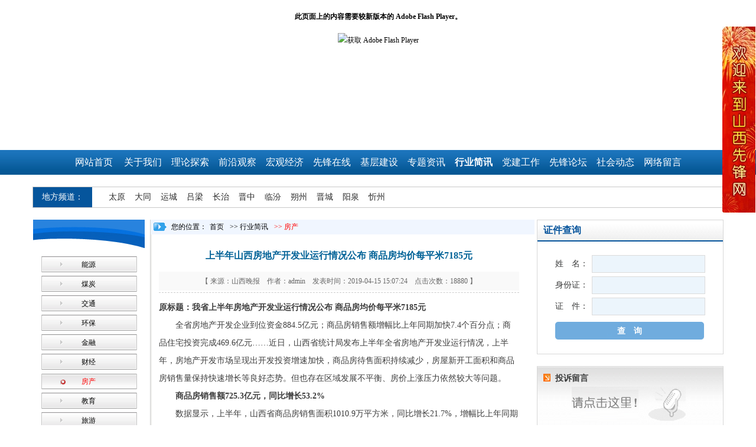

--- FILE ---
content_type: text/html; charset=utf-8
request_url: http://sxxfw.net/newsdefault.aspx?pid=8_34_4799.xtj
body_size: 16523
content:


<!DOCTYPE html>
<html xmlns="http://www.w3.org/1999/xhtml">
<head><title>
	山西先锋网  官方网站
</title><meta http-equiv="Content-Type" content="text/html; charset=utf-8" />
    <script type="text/javascript" src="Js/sjs.js"></script>
    <script type="text/javascript" src="js/MSClass.js"></script>
    <script type="text/javascript" src="/layer/layer.js"></script>
    <link href="css/css.css" rel="stylesheet" type="text/css" />
    <meta name="keywords" content="上半年山西房地产开发业运行情况公布 商品房均价每平米7185元,房产,行业简讯,山西先锋网,山西先锋网官方网站,先锋网" />
    <meta name="description" content="行业简讯,房产,山西先锋网是中共山西省世界经济学会支部委员会和先锋网络编辑部主管主办的社科新闻综合信息网站。" /></head>
<body>
    <form name="aspnetForm" method="post" action="./newsdefault.aspx?pid=8_34_4799.xtj" id="aspnetForm">
<div>
<input type="hidden" name="__VIEWSTATE" id="__VIEWSTATE" value="/wEPDwUKMTY0MDU0MDE5Mw9kFgJmD2QWBAIBD2QWAgIED2QWBAIBDxYCHgRUZXh0BcABPG1ldGEgbmFtZT0ia2V5d29yZHMiIGNvbnRlbnQ9IuS4iuWNiuW5tOWxseilv+aIv+WcsOS6p+W8gOWPkeS4mui/kOihjOaDheWGteWFrOW4gyDllYblk4HmiL/lnYfku7fmr4/lubPnsbM3MTg15YWDLOaIv+S6pyzooYzkuJrnroDorq8s5bGx6KW/5YWI6ZSL572RLOWxseilv+WFiOmUi+e9keWumOaWuee9keermSzlhYjplIvnvZEiIC8+ZAIDDxYCHwAFxAE8bWV0YSBuYW1lPSJkZXNjcmlwdGlvbiIgY29udGVudD0i6KGM5Lia566A6K6vLOaIv+S6pyzlsbHopb/lhYjplIvnvZHmmK/kuK3lhbHlsbHopb/nnIHkuJbnlYznu4/mtY7lrabkvJrmlK/pg6jlp5TlkZjkvJrlkozlhYjplIvnvZHnu5znvJbovpHpg6jkuLvnrqHkuLvlip7nmoTnpL7np5HmlrDpl7vnu7zlkIjkv6Hmga/[base64]/cGlkPTNfMjEueHRqIj7liY3msr/op4Llr588L2E+PGEgaHJlZj0ibmV3c2xpc3QuYXNweD9waWQ9NF8yMy54dGoiPuWuj+ingue7j+a1jjwvYT48YSBocmVmPSJuZXdzbGlzdC5hc3B4P3BpZD01XzI0Lnh0aiI+5YWI6ZSL5Zyo57q/PC9hPjxhIGhyZWY9Im5ld3NsaXN0LmFzcHg/cGlkPTZfNjIueHRqIj7ln7rlsYLlu7rorr48L2E+PGEgaHJlZj0ibmV3c2xpc3QuYXNweD9waWQ9N18yNy54dGoiPuS4k+mimOi1hOiurzwvYT48YSBjbGFzcz0iZm9jdXMiIGhyZWY9Im5ld3NsaXN0LmFzcHg/[base64]/[base64]/[base64]/cGlkPTQ3XzU4Lnh0agAG6Ziz5rOJZAIKD2QWAmYPFQMmaHR0cDovL3d3dy5zeHhmd3h6LmNvbSIgdGFyZ2V0PSJfYmxhbmsABuW/u+W3nmQCAg8WAh8BAgsWFmYPZBYCZg8VBBpuZXdzbGlzdC5hc3B4P3BpZD04XzI4Lnh0agAG6IO95rqQBuiDvea6kGQCAQ9kFgJmDxUEGm5ld3NsaXN0LmFzcHg/cGlkPThfMjkueHRqAAbnhaTngq0G54Wk54KtZAICD2QWAmYPFQQabmV3c2xpc3QuYXNweD9waWQ9OF8zMC54dGoABuS6pOmAmgbkuqTpgJpkAgMPZBYCZg8VBBpuZXdzbGlzdC5hc3B4P3BpZD04XzMxLnh0agAG546v5L+dBueOr+S/nWQCBA9kFgJmDxUEGm5ld3NsaXN0LmFzcHg/cGlkPThfMzIueHRqAAbph5Hono0G6YeR6J6NZAIFD2QWAmYPFQQabmV3c2xpc3QuYXNweD9waWQ9OF8zMy54dGoABui0oue7jwbotKLnu49kAgYPZBYCZg8VBBpuZXdzbGlzdC5hc3B4P3BpZD04XzM0Lnh0ag1jbGFzcz0iZm9jdXMiBuaIv+S6pwbmiL/kuqdkAgcPZBYCZg8VBBpuZXdzbGlzdC5hc3B4P3BpZD04XzM1Lnh0agAG5pWZ6IKyBuaVmeiCsmQCCA9kFgJmDxUEGm5ld3NsaXN0LmFzcHg/cGlkPThfMzYueHRqAAbml4XmuLgG5peF5ri4ZAIJD2QWAmYPFQQabmV3c2xpc3QuYXNweD9waWQ9OF8zNy54dGoABumjn+WTgQbpo5/[base64]/kuqc8L2E+IGQCAw9kFgQCAQ8WAh4JaW5uZXJodG1sBZctPHNwYW4gY2xhc3M9Im5ld2RldF9UaXRsZSB5YWhlaSI+5LiK5Y2K5bm05bGx6KW/5oi/[base64]/5Zyw5Lqn5byA5Y+R5Lia6L+Q6KGM5oOF5Ya15YWs5biDIOWVhuWTgeaIv+Wdh+S7t+avj+W5s+exszcxODXlhYM8L3N0cm9uZz4gDQo8cD4NCgkmZW1zcDsmZW1zcDvlhajnnIHmiL/lnLDkuqflvIDlj5HkvIHkuJrliLDkvY3otYTph5E4ODQuNeS6v+WFg++8m+WVhuWTgeaIv+mUgOWUrumineWinuW5heavlOS4iuW5tOWQjOacn+WKoOW/qzcuNOS4queZvuWIhueCue+8m+WVhuWTgeS9j+WuheaKlei1hOWujOaIkDQ2OS425Lq/5YWD4oCm4oCm6L+R5pel77yM5bGx6KW/55yB57uf6K6h5bGA5Y+R5biD5LiK5Y2K5bm05YWo55yB5oi/5Zyw5Lqn5byA5Y+R5Lia6L+Q6KGM5oOF5Ya177yM5LiK5Y2K5bm077yM5oi/5Zyw5Lqn5byA5Y+R5biC5Zy65ZGI546w5Ye65byA5Y+R5oqV6LWE5aKe6YCf5Yqg5b+r77yM5ZWG5ZOB5oi/5b6F5ZSu6Z2i56ev5oyB57ut5YeP5bCR77yM5oi/5bGL5paw5byA5bel6Z2i56ev5ZKM5ZWG5ZOB5oi/6ZSA5ZSu6YeP5L+d5oyB5b+r6YCf5aKe6ZW/562J6Imv5aW95oCB5Yq/44CC5L2G5Lmf5a2Y5Zyo5Yy65Z+f5Y+R5bGV5LiN5bmz6KGh44CB5oi/5Lu35LiK5rao5Y6L5Yqb5L6d54S26L6D5aSn562J6Zeu6aKY44CCDQo8L3A+DQo8cD4NCgkmZW1zcDsmZW1zcDs8c3Ryb25nPjxzcGFuPuWVhuWTgeaIv+mUgOWUruminTcyNS4z5Lq/5YWD77yM5ZCM5q+U5aKe6ZW/NTMuMiU8L3NwYW4+PC9zdHJvbmc+IA0KPC9wPg0KPHA+DQoJJmVtc3A7JmVtc3A75pWw5o2u5pi+56S677yM5LiK5Y2K5bm077yM5bGx6KW/55yB5ZWG5ZOB5oi/6ZSA5ZSu6Z2i56evMTAxMC455LiH5bmz5pa557Gz77yM5ZCM5q+U5aKe6ZW/MjEuNyXvvIzlop7luYXmr5TkuIrlubTlkIzmnJ/liqDlv6swLjjkuKrnmb7liIbngrnvvIzmr5Tlhajlm73lubPlnYflop7pgJ/lv6sxOC405Liq55m+5YiG54K544CCDQo8L3A+DQo8cD4NCgkmZW1zcDsmZW1zcDvllYblk4HmiL/[base64]/5YWD77yM5ZCM5q+U5aKe6ZW/NTYuMyXvvIzlop7luYXmr5TkuIrlubTlkIzmnJ/liqDlv6sxMC405Liq55m+5YiG54K544CCDQo8L3A+DQo8cD4NCgkmZW1zcDsmZW1zcDvllYblk4HmiL/lvoXllK7pnaLnp6/nu6fnu63lh4/lsJHvvIzmiKroh7M25pyI5bqV77yM5YWo55yB5ZWG5ZOB5oi/5b6F5ZSu6Z2i56evOTkzLjHkuIflubPmlrnnsbPvvIzmr5QyMDE35bm05pyr5YeP5bCRMjI4LjfkuIflubPmlrnnsbPjgILku4rlubTlkITmnIjllYblk4HmiL/lvoXllK7pnaLnp6/lh4/lsJHph4/liIbliKvkuLrvvJox6IezMuaciOWHj+WwkTE0NC4x5LiH5bmz5pa557Gz77yMM+aciOWHj+WwkTQuMOS4h+W5s+aWueexs++8jDTmnIjlh4/lsJEzMy455LiH5bmz5pa557Gz77yMNeaciOWHj+WwkTEwLjfkuIflubPmlrnnsbPvvIw25pyI5YeP5bCRNDDkuIflubPmlrnnsbPjgILku6UyMDE35bm05pyI5Z2H5ZWG5ZOB5oi/6ZSA5ZSu6Z2i56ev5Li65Z+65pWw77yIMjAxLjPkuIflubPmlrnnsbPvvInvvIzllYblk4HmiL/lvoXllK7pnaLnp6/ljrvljJblkajmnJ/kuLo0LjnkuKrmnIjvvIzmr5QyMDE35bm05pyr5YeP5bCRMS4y5Liq5pyI44CCDQo8L3A+DQo8cD4NCgkmZW1zcDsmZW1zcDvkuIrljYrlubTvvIzlhajnnIHmiL/lnLDkuqflvIDlj5Hpobnnm67miL/lsYvmlr3lt6XpnaLnp68xNTEzOS435LiH5bmz5pa557Gz77yM5ZCM5q+U5aKe6ZW/Mi4xJe+8jOWinuW5heavlOS4iuW5tOWQjOacn+WKoOW/qzIuM+S4queZvuWIhueCueOAguWFtuS4re+8jOS9j+WuheaWveW3pemdouenrzEwOTM2LjPkuIflubPmlrnnsbPvvIzlkIzmr5Tlop7plb8zLjMl77yM5aKe5bmF5q+U5LiK5bm05ZCM5pyf5Yqg5b+rNC4z5Liq55m+5YiG54K577yb5oi/5bGL5paw5byA5bel6Z2i56evMjA2Ni425LiH5bmz5pa557Gz77yM5ZCM5q+U5aKe6ZW/NDIuOCXvvIzlop7luYXmr5TkuIrlubTlkIzmnJ/liqDlv6s1MC445Liq55m+5YiG54K544CCDQo8L3A+DQo8cD4NCgkmZW1zcDsmZW1zcDs8c3Ryb25nPjxzcGFuPuWFqOecgeaIv+WcsOS6p+W8gOWPkeaKlei1hOeos+S4reaciei/m++8jOW4guWfn+W8gOWPkeaKlei1hOKAnDjlop4z6ZmN4oCdPC9zcGFuPjwvc3Ryb25nPiANCjwvcD4NCjxwPg0KCSZlbXNwOyZlbXNwO+S4iuWNiuW5tO+8jOWFqOecgeaIv+WcsOS6p+W8gOWPkeaKlei1hOWujOaIkDY0Mi4y5Lq/5YWD77yM5ZCM5q+U5aKe6ZW/MTMuMCXvvIzlop7luYXomb3mr5TkuIDlraPluqblm57okL0wLjjkuKrnmb7liIbngrnvvIzkvYbmr5TkuIrlubTlkIzmnJ/liqDlv6sxMS4w5Liq55m+5YiG54K577yM5q+UMeiHszXmnIjliqDlv6syLjLkuKrnmb7liIbngrnvvIzmr5Tlhajlm73lubPlnYflop7pgJ/lv6szLjPkuKrnmb7liIbngrnjgIINCjwvcD4NCjxwPg0KCSZlbXNwOyZlbXNwO+S7juW3peeoi+eUqOmAlOeci++8jOWVhuWTgeS9j+WuheaKlei1hOS/neaMgeS6huW/q+mAn+WinumVv+eahOaAgeWKv+OAguS4iuWNiuW5tO+8jOaIv+WcsOS6p+W8gOWPkeaKlei1hOS4reeahOWVhuWTgeS9j+WuheaKlei1hOWujOaIkDQ2OS425Lq/5YWD77yM5ZCM5q+U5aKe6ZW/MTUuMSXvvIzlop7luYXmr5TkuIrlubTlkIzmnJ/liqDlv6sxMy415Liq55m+5YiG54K577yM5Y2g5oi/5Zyw5Lqn5byA5Y+R5oqV6LWE55qE5q+U6YeN55Sx5LiK5bm05ZCM5pyf55qENzEuOCXmj5Dpq5jliLA3My4xJe+8m+WKnuWFrOalvOaKlei1hOWujOaIkDE2Ljnkur/[base64]/5oqV6LWE5a6M5oiQNzEuNeS6v+WFg++8jOWQjOavlOS4i+mZjTUuNSXvvIzljaDmiL/lnLDkuqflvIDlj5HmipXotYTnmoTmr5Tph43nlLHkuIrlubTlkIzmnJ/nmoQxMy4zJeS4i+mZjeWIsDExLjEl44CCDQo8L3A+DQo8cD4NCgkmZW1zcDsmZW1zcDvlhajnnIExMeW4guWbuuWumui1hOS6p+aKlei1hOKAnDjlop4z6ZmN4oCd77yM5byA5Y+R5oqV6LWE5aKe6ZW/55qEOOS4quW4guWIhuWIq+aYr+Wkp+WQjO+8iDM4LjAl77yJ44CB5aSq5Y6f77yIMjEuNyXvvInjgIHov5Dln47vvIgyMC4xJe+8ieOAgeW/u+W3nu+8iDEyLjkl77yJ44CB5Li05rG+77yIMTAuNiXvvInjgIHplb/[base64]/mnIDpq5jnmoTlpKflkIzmr5Tlop7pgJ/[base64]/[base64]/lubPmlrnnsbPvvIzlkIzmr5Tlop7plb8yNy41Je+8jOeOr+avlOWinumVvzAuMyXjgILmja7lm73lrrbnu5/[base64]/lnLDkuqflvIDlj5HkvIHkuJrotYTph5Hnm7jlr7nlhYXoo5XjgILkuIrljYrlubTvvIzlhajnnIHmiL/lnLDkuqflvIDlj5HkvIHkuJrliLDkvY3otYTph5E4ODQuNeS6v+WFg++8jOavlOWQjOacn+aIv+WcsOS6p+W8gOWPkeaKlei1hOWkmjI0Mi4z5Lq/5YWD77yM5ZCM5q+U5aKe6ZW/MTkuNiXvvIzlop7luYXomb3mr5TkuIrlubTlkIzmnJ/lm57okL0yLjPkuKrnmb7liIbngrnvvIzkvYbmr5TlkIzmnJ/miL/lnLDkuqflvIDlj5HmipXotYTlop7pgJ/[base64]/gOeDiO+8jOi9rOWei+WNh+e6p+aYr+WunueOsOS8geS4mumrmOi0qOmHj+WPkeWxleeahOW/heeUseS5i+i3r+OAguKAneS4gOS9jeS4muWGheS6uuWjq+ihqOekuu+8jOe7p+S4h+i+vuaUvuW8g+aIv+WcsOS6p+S5i+WQju+8jOS4h+enkeOAgeeip+ahguWbreOAgeaBkuWkp+OAgeS/neWIqeetiem+meWktOS8geS4muS5n+mhuuW6lOW9ouWKv+S4u+WKqOaNouaMoe+8jOWcqOS4muWKoemihuWfn+OAgee7j+iQpeaooeW8j+WSjOaIv+WcsOS6p+mHkeiejeetieaWuemdoui/[base64]/oeeUqOaho+ahiDwvYT48YnI+PC9kaXY+PHNwYW4gY2xhc3M9ImFfcHJlbmV4dCI+PHNwYW4gY2xhc3M9InByZV9uZXh0Ij7kuIrkuIDmnaHvvJo8YSBocmVmPSJOZXdzRGVmYXVsdC5hc3B4P3BpZD04XzM0XzQ4MjYueHRqIj4g4oCc5q+b5Z2v4oCd5oi/5bCG6YCQ5q2l5oiQ5Li65Y6G5Y+yIOWxseilv+ecgeaUv+W6nOWKm+aOqOWFqOijheS/[base64]/i2my88wSl2uPyKkLhV5OzmUPggG" />
</div>

<div>

	<input type="hidden" name="__VIEWSTATEGENERATOR" id="__VIEWSTATEGENERATOR" value="C023F480" />
	<input type="hidden" name="__EVENTVALIDATION" id="__EVENTVALIDATION" value="/wEdAAUnYQnIrgohjuvW1AMODB1/e9N9AWjfs0zS4DSCd7H2h5GynOd9zp2J5e3wrE4qW8XmsilK4LNitOHi5A12uqgGVXpGQB+5+uolroumqcYWCziK6fZjq6snmXlNxlcJq+OiezWfiMEyL7NoZPFMyIGv" />
</div>
        
<div class="bannerbox">
	<div class="mainbanner">
		<div class="mainbanner_window">
			<li><a href="/"><object id="FlashID" classid="clsid:D27CDB6E-AE6D-11cf-96B8-444553540000" width="100%" height="100%">
          <param name="movie" value="swf/banner.swf" />
          <param name="wmode" value="transparent" />
          <param name="quality" value="high" />
          <param name="wmode" value="opaque" />
          <param name="swfversion" value="8.0.35.0" />
          <!-- 此 param 标签提示使用 Flash Player 6.0 r65 和更高版本的用户下载最新版本的 Flash Player。如果您不想让用户看到该提示，请将其删除。 -->
          <param name="expressinstall" value="Scripts/expressInstall.swf" />
          <!-- 下一个对象标签用于非 IE 浏览器。所以使用 IECC 将其从 IE 隐藏。 -->
          <!--[if !IE]>-->
          <object type="application/x-shockwave-flash" data="swf/banner.swf" width="100%" height="100%">
            <!--<![endif]-->
            <param name="quality" value="high" />
            <param name="wmode" value="opaque" />
            <param name="swfversion" value="8.0.35.0" />
            <param name="expressinstall" value="Scripts/expressInstall.swf" />
            <!-- 浏览器将以下替代内容显示给使用 Flash Player 6.0 和更低版本的用户。 -->
            <div>
              <h4>此页面上的内容需要较新版本的 Adobe Flash Player。</h4>
              <p><a href="http://www.adobe.com/go/getflashplayer"><img src="http://www.adobe.com/images/shared/download_buttons/get_flash_player.gif" alt="获取 Adobe Flash Player" width="112" height="33" /></a></p>
            </div>
            <!--[if !IE]>-->
          </object>
          <!--<![endif]-->
        </object></a></li>
		</div>
	</div>
</div>

<div class="menubox">
	<div class="menu">
	     <a href="/">网站首页</a>
<a href="companysum.aspx?pid=1_13.xtj">关于我们</a><a href="newslist.aspx?pid=2_19.xtj">理论探索</a><a href="newslist.aspx?pid=3_21.xtj">前沿观察</a><a href="newslist.aspx?pid=4_23.xtj">宏观经济</a><a href="newslist.aspx?pid=5_24.xtj">先锋在线</a><a href="newslist.aspx?pid=6_62.xtj">基层建设</a><a href="newslist.aspx?pid=7_27.xtj">专题资讯</a><a class="focus" href="newslist.aspx?pid=8_28.xtj">行业简讯</a><a href="newslist.aspx?pid=9_39.xtj">党建工作</a><a href="newslist.aspx?pid=10_41.xtj">先锋论坛</a><a href="newslist.aspx?pid=11_43.xtj">社会动态</a><a href="feedback.aspx?pid=12_44.xtj">网络留言</a>
	  <div class="clear"></div>
	</div>
</div>

<div class="indexmain">
	<div class="dfpd">
		<a href="#" class="title">地方频道：</a>
					
					<a href="localnewsList.aspx?pid=47_48.xtj"  >太原</a>		
                
					
					<a href="localnewsList.aspx?pid=47_49.xtj"  >大同</a>		
                
					
					<a href="localnewsList.aspx?pid=47_51.xtj"  >运城</a>		
                
					
					<a href="http://www.sxxfwll.com" target="_blank"  >吕梁</a>		
                
					
					<a href="localnewsList.aspx?pid=47_53.xtj"  >长治</a>		
                
					
					<a href="localnewsList.aspx?pid=47_54.xtj"  >晋中</a>		
                
					
					<a href="localnewsList.aspx?pid=47_55.xtj"  >临汾</a>		
                
					
					<a href="http://www.sxxfwsz.com" target="_blank"  >朔州</a>		
                
					
					<a href="localnewsList.aspx?pid=47_57.xtj"  >晋城</a>		
                
					
					<a href="localnewsList.aspx?pid=47_58.xtj"  >阳泉</a>		
                
					
					<a href="http://www.sxxfwxz.com" target="_blank"  >忻州</a>		
                
	</div>
    </div>

    <div class="mainbj">
<div class="main">
        <div class="sun_left">
			<div class="left_menu">
                <a href="newslist.aspx?pid=8_28.xtj"  title="能源">能源</a>
                <a href="newslist.aspx?pid=8_29.xtj"  title="煤炭">煤炭</a>
                <a href="newslist.aspx?pid=8_30.xtj"  title="交通">交通</a>
                <a href="newslist.aspx?pid=8_31.xtj"  title="环保">环保</a>
                <a href="newslist.aspx?pid=8_32.xtj"  title="金融">金融</a>
                <a href="newslist.aspx?pid=8_33.xtj"  title="财经">财经</a>
                <a href="newslist.aspx?pid=8_34.xtj" class="focus" title="房产">房产</a>
                <a href="newslist.aspx?pid=8_35.xtj"  title="教育">教育</a>
                <a href="newslist.aspx?pid=8_36.xtj"  title="旅游">旅游</a>
                <a href="newslist.aspx?pid=8_37.xtj"  title="食品">食品</a>
                <a href="newslist.aspx?pid=8_38.xtj"  title="汽车">汽车</a></div>
		</div>        <div class="sun_main">
            
			<div class="sun_top_weizhi"><div id="ctl00_ContentPlaceHolder1_MiddleTitle"><span>您的位置：</span><a href="/" style="color:#000000;">首页</a>  <a href="newslist.aspx?pid=8_28.xtj">>> 行业简讯</a>  <a style="color:#FF0000">>> 房产</a>  <br style="clear:both"></div></div>
            <!--内容开始-->
			<div id="ctl00_ContentPlaceHolder1_About" style="padding:14px; text-align:left; line-height:24px;">
  
        	
    <div class="newsxx">
	<div id="ctl00_ContentPlaceHolder2_countData" style="width:98%;"><span class="newdet_Title yahei">上半年山西房地产开发业运行情况公布 商品房均价每平米7185元</span><span class="newdet_InfoMart">【 来源：山西晚报　作者：admin　发表时间：2019-04-15 15:07:24　点击次数：18880 】</span><span class="newdet_Thread">&nbsp;</span><span class="newdet"><strong>原标题：我省上半年房地产开发业运行情况公布 商品房均价每平米7185元</strong> 
<p>
	&emsp;&emsp;全省房地产开发企业到位资金884.5亿元；商品房销售额增幅比上年同期加快7.4个百分点；商品住宅投资完成469.6亿元……近日，山西省统计局发布上半年全省房地产开发业运行情况，上半年，房地产开发市场呈现出开发投资增速加快，商品房待售面积持续减少，房屋新开工面积和商品房销售量保持快速增长等良好态势。但也存在区域发展不平衡、房价上涨压力依然较大等问题。
</p>
<p>
	&emsp;&emsp;<strong><span>商品房销售额725.3亿元，同比增长53.2%</span></strong> 
</p>
<p>
	&emsp;&emsp;数据显示，上半年，山西省商品房销售面积1010.9万平方米，同比增长21.7%，增幅比上年同期加快0.8个百分点，比全国平均增速快18.4个百分点。
</p>
<p>
	&emsp;&emsp;商品房销售额725.3亿元，同比增长53.2%，增幅比上年同期加快7.4个百分点，比全国平均增速快13.8个百分点。其中，住宅销售额665.3亿元，同比增长56.3%，增幅比上年同期加快10.4个百分点。
</p>
<p>
	&emsp;&emsp;商品房待售面积继续减少，截至6月底，全省商品房待售面积993.1万平方米，比2017年末减少228.7万平方米。今年各月商品房待售面积减少量分别为：1至2月减少144.1万平方米，3月减少4.0万平方米，4月减少33.9万平方米，5月减少10.7万平方米，6月减少40万平方米。以2017年月均商品房销售面积为基数（201.3万平方米），商品房待售面积去化周期为4.9个月，比2017年末减少1.2个月。
</p>
<p>
	&emsp;&emsp;上半年，全省房地产开发项目房屋施工面积15139.7万平方米，同比增长2.1%，增幅比上年同期加快2.3个百分点。其中，住宅施工面积10936.3万平方米，同比增长3.3%，增幅比上年同期加快4.3个百分点；房屋新开工面积2066.6万平方米，同比增长42.8%，增幅比上年同期加快50.8个百分点。
</p>
<p>
	&emsp;&emsp;<strong><span>全省房地产开发投资稳中有进，市域开发投资“8增3降”</span></strong> 
</p>
<p>
	&emsp;&emsp;上半年，全省房地产开发投资完成642.2亿元，同比增长13.0%，增幅虽比一季度回落0.8个百分点，但比上年同期加快11.0个百分点，比1至5月加快2.2个百分点，比全国平均增速快3.3个百分点。
</p>
<p>
	&emsp;&emsp;从工程用途看，商品住宅投资保持了快速增长的态势。上半年，房地产开发投资中的商品住宅投资完成469.6亿元，同比增长15.1%，增幅比上年同期加快13.5个百分点，占房地产开发投资的比重由上年同期的71.8%提高到73.1%；办公楼投资完成16.9亿元，同比下降18.6%，降幅比上年同期收窄9.4个百分点，占房地产开发投资的比重由上年同期的3.7%下降到2.6%；商业营业用房投资完成71.5亿元，同比下降5.5%，占房地产开发投资的比重由上年同期的13.3%下降到11.1%。
</p>
<p>
	&emsp;&emsp;全省11市固定资产投资“8增3降”，开发投资增长的8个市分别是大同（38.0%）、太原（21.7%）、运城（20.1%）、忻州（12.9%）、临汾（10.6%）、长治（7.8%）、朔州（3.2%）、阳泉（1.4%）；投资下降的3个市分别是晋中（-3.2%）、吕梁（-10.2%）、晋城（-35.1%）。增速最高的大同比增速最低的晋城高73.1个百分点。
</p>
<p>
	&emsp;&emsp;<strong><span>商品住宅单位面积销售额提高至7053元/平方米</span></strong> 
</p>
<p>
	&emsp;&emsp;据统计，上半年，全省商品房单位面积销售额由上年同期的5700元/平方米提高至7185元/平方米，同比增长26.1%，环比增长0.5%。
</p>
<p>
	&emsp;&emsp;其中，商品住宅单位面积销售额由上年同期的5531元/平方米提高至7053元/平方米，同比增长27.5%，环比增长0.3%。据国家统计局发布的《70个大中城市住宅销售价格变动情况》看，与上月相比，太原市新建商品住宅价格小幅上涨，1—6月分别是0.5%、0%、0.6%、1.4%、0.7%和0.6%；与上年同月相比，太原市新建商品住宅价格涨幅较高，1—6月分别是7.8%、7.5%、7.6%、7.7%、7.5%和6.9%。
</p>
<p>
	&emsp;&emsp;房地产开发企业资金相对充裕。上半年，全省房地产开发企业到位资金884.5亿元，比同期房地产开发投资多242.3亿元，同比增长19.6%，增幅虽比上年同期回落2.3个百分点，但比同期房地产开发投资增速快6.6个百分点，比一季度加快9.6个百分点。
</p>
<p>
	&emsp;&emsp;“在调控政策持续偏紧、开发成本持续走高的大环境下，行业竞争程度更为激烈，转型升级是实现企业高质量发展的必由之路。”一位业内人士表示，继万达放弃房地产之后，万科、碧桂园、恒大、保利等龙头企业也顺应形势主动换挡，在业务领域、经营模式和房地产金融等方面进行实践创新，不断开辟新的业绩增长点，缓解企业未来发展压力。各地应积极引导房地产开发企业向专业化、规模化、品牌化方向发展，并将产业链向社区服务、旅游、养老、体育等行业延伸。（记者&emsp;许晶晶&emsp;实习生&emsp;王粤粤）
</p></span></div>
    <br /><div class="a_prenext">下一条：<a href="NewsDefault.aspx?pid=8_34_4784.xtj"> 太原有151家房地产经纪机构建立了信用档案</a><br></div><span class="a_prenext"><span class="pre_next">上一条：<a href="NewsDefault.aspx?pid=8_34_4826.xtj"> “毛坯”房将逐步成为历史 山西省政府力推全装修交房模式</a></span><span class="pre_back"><a href="newslist.aspx?pid=8_34.xtj">【返回列表】</a></span><i class="clear"></i></span><div class="newdet_div"></div>
    </div>

	  <!--内容结束-->
		  </div>
		</div>
		<div class="iright">
			<div class="irightbox">
			   <div class="irtitle"><a>证件查询</a><div class="clear"></div></div>
			   <div class="zjcx"><table width="254" border="0" cellspacing="0" cellpadding="0">
	  <tr>
		<td width="62">姓　名：</td>
		<td width="192"><input name="ctl00$txtUserName" type="text" maxlength="6" id="ctl00_txtUserName" class="input" /></td>
	  </tr>
	  <tr>
		<td>身份证：</td>
		<td><input name="ctl00$txtIdCard" type="text" maxlength="20" id="ctl00_txtIdCard" class="input" /></td>
	  </tr>
	  <tr>
		<td>证　件：</td>
		<td><input name="ctl00$txtIdNum" type="text" maxlength="30" id="ctl00_txtIdNum" class="input" /></td>
	  </tr>
	  <tr>
		<td colspan="2"><input type="submit" name="ctl00$btnSearch" value="查　询" onclick="return ChekFrom(&#39;ctl00_txtUserName&#39;, &#39;ctl00_txtIdCard&#39;, &#39;ctl00_txtIdNum&#39;);" id="ctl00_btnSearch" class="btnBox" /></td>
		</tr>
	</table></div>
			</div>
			<div class="ilybox">
				<div class="imttile"><a href="feedback.aspx?pid=12_44.xtj">投诉留言</a></div>
				<div class="ily"><a href="feedback.aspx?pid=12_44.xtj"><img src="images/ily.jpg" /></a></div>
			</div>
		</div>
		<div style="clear:both"></div>
	</div></div>

        

    <div id="MarqueeDiv1" class="friendlink bottom">
		 
                <a href="http://www.sxjgdj.gov.cn/" target="_blank"><img src="/ProManage/ProUpload/link/link_20160727175340.jpg" border="0" onerror="this.src='/images/nopic_n.gif'"  /></a>
            
                <a href="http://www.dangjian.cn" target="_blank"><img src="/ProManage/ProUpload/link/link_20160727175321.jpg" border="0" onerror="this.src='/images/nopic_n.gif'"  /></a>
            
                <a href="http://www.lfdj.gov.cn" target="_blank"><img src="/ProManage/ProUpload/link/link_20160727175235.jpg" border="0" onerror="this.src='/images/nopic_n.gif'"  /></a>
            
                <a href="http://cpc.people.com.cn/" target="_blank"><img src="/ProManage/ProUpload/link/link_20160727175213.jpg" border="0" onerror="this.src='/images/nopic_n.gif'"  /></a>
            
                <a href="http://www.xinhuanet.com/" target="_blank"><img src="/ProManage/ProUpload/link/link_20160727175148.jpg" border="0" onerror="this.src='/images/nopic_n.gif'"  /></a>
            
                <a href="http://www.daynews.com.cn/" target="_blank"><img src="/ProManage/ProUpload/link/link_20160727175126.jpg" border="0" onerror="this.src='/images/nopic_n.gif'"  /></a>
            
                <a href="http://www.ccps.gov.cn/" target="_blank"><img src="/ProManage/ProUpload/link/link_20160727175101.jpg" border="0" onerror="this.src='/images/nopic_n.gif'"  /></a>
            
                <a href="http://www.zgdjyj.com/" target="_blank"><img src="/ProManage/ProUpload/link/link_20160727174958.jpg" border="0" onerror="this.src='/images/nopic_n.gif'"  /></a>
            
                <a href="http://www.huanqiu.com/" target="_blank"><img src="/ProManage/ProUpload/link/link_20160727174937.jpg" border="0" onerror="this.src='/images/nopic_n.gif'"  /></a>
            
                <a href="http://www.youth.cn/" target="_blank"><img src="/ProManage/ProUpload/link/link_20160727174848.jpg" border="0" onerror="this.src='/images/nopic_n.gif'"  /></a>
            
                <a href="http://www.china.com.cn/" target="_blank"><img src="/ProManage/ProUpload/link/link_20160727174828.jpg" border="0" onerror="this.src='/images/nopic_n.gif'"  /></a>
            
                <a href="http://www.gov.cn/" target="_blank"><img src="/ProManage/ProUpload/link/link_20160727174801.jpg" border="0" onerror="this.src='/images/nopic_n.gif'"  /></a>
            
                <a href="http://www.eeo.com.cn/" target="_blank"><img src="/ProManage/ProUpload/link/link_20160727174735.jpg" border="0" onerror="this.src='/images/nopic_n.gif'"  /></a>
            
                <a href="http://www.chinanews.com/" target="_blank"><img src="/ProManage/ProUpload/link/link_20160727174659.jpg" border="0" onerror="this.src='/images/nopic_n.gif'"  /></a>
            
                <a href="http://zgsxswe.com/" target="_blank"><img src="/ProManage/ProUpload/link/link_20160727174549.jpg" border="0" onerror="this.src='/images/nopic_n.gif'"  /></a>
            
		<script type="text/javascript">
		    /*********鼠标悬停滚动、开始等待时间及鼠标拖动***************/  var a = new Marquee("MarqueeDiv1", 2, 4, 1170, 44, 50, 0, 0, 0)  //鼠标悬停滚动、开始等待时间及鼠标拖动实例 
		</script>
  </div>

<div class="footbox">
	<div class="foot"><p style="text-align:center;">
	<a href="/ProManage/mylogin.aspx" target="_blank"><span style="color:#3D3F3E;font-size:14px;">主办</span></a>：中共山西省世界经济学会支部委员会 山西省世界经济学会先锋网络编辑部
</p>
<p style="text-align:center;">
	山西省世界经济学会@版权所有 COPYRIGHT &copy; 2009-2012 ALL RIGHTS RESERVED&nbsp;
</p>
<p style="text-align:center;">
	电话：0351—3082336 邮箱：jjgcbjb@163.com&nbsp; 晋社科统一登记证号:51140000699117594C号<br />
<a href="https://beian.miit.gov.cn/" target="_blank"><span>晋ICP备10001102号</span>-2</a>
</p></div>
</div>


<div class="qqbox" id="divQQbox">
  <div class="qqlv" id="meumid" onmouseover="show()"><img src="/images/qqt.jpg" alt="" border="0"/></div>
  <div class="qqkf" style="display:none;" id="contentid" onmouseout="hideMsgBox(event)">
    <div class="qqkfbt" onmouseout="showandhide('qq-','qqkfbt','qqkfbt','K',1,1);" id="qq-1" onfocus="this.blur();" style="display:none">广 告 中 心</div>
    <div id="K1">
     
     <div id="ctl00_index_ggw" class="qqkfhm"><a href="newsdefault.aspx?pid=7_27_2265.xtj" target="_blank" title='山西先锋  财富领先'><img src='/ProManage/ProUpload/20221028102547.jpg' onerror="this.src='images/nopic_n.gif'" alt='' border='0'/></a><br/></div>
                        
    </div>
  </div>
</div>
<style type="text/css">
.qqbox a:link {
	color: #000;
	text-decoration: none;
}
.qqbox a:visited {
	color: #000;
	text-decoration: none;
}
.qqbox a:hover {
	color: #f80000;
	text-decoration: underline;
}
.qqbox a:active {
	color: #f80000;
	text-decoration: underline;
}

.qqbox{
	height:auto;
	overflow:hidden;
	position:absolute;
	right:0;
	top:100px;
	color:#000000;
	font-size:12px;
	letter-spacing:0px;
}
.qqlv{
	width:57px;
	height:349px;
	overflow:hidden;
	position:relative;
	float:right;
	z-index:50px;
}
.qqkf{
	height:auto;
	overflow:hidden;
	right:0;
	top:0;
	z-index:99px;
	/**border:6px solid #ED1C24;*/
	background:#fff;
}
.qqkfbt{
	overflow:hidden;
	background:#ffffff;
	line-height:20px;
	font-weight:bold;
	color:#fff;
	position:relative;
	border:1px solid #9CD052;
	cursor:pointer;
	text-align:center;
}
.qqkfhm{
	overflow:hidden;
	line-height:22px;
	position:relative;
	/*
	padding-right:8px;
        margin:3px 0;*/
}
/**.bgdh{
	width:148px;
	padding-left:10px;
}*/
</style>

<script lang="javascript">
    function showandhide(h_id, hon_class, hout_class, c_id, totalnumber, activeno) {
        var h_id, hon_id, hout_id, c_id, totalnumber, activeno;
        for (var i = 1; i <= totalnumber; i++) {
            document.getElementById(c_id + i).style.display = 'none';
            document.getElementById(h_id + i).className = hout_class;
        }
        document.getElementById(c_id + activeno).style.display = 'block';
        document.getElementById(h_id + activeno).className = hon_class;
    }
    var tips;
    var theTop = 40;
    var old = theTop;
    function initFloatTips() {
        tips = document.getElementById('divQQbox');
        moveTips();
    }
    function moveTips() {
        var tt = 50;
        if (window.innerHeight) {
            pos = window.pageYOffset
        } else if (document.documentElement && document.documentElement.scrollTop) {
            pos = document.documentElement.scrollTop
        } else if (document.body) {
            pos = document.body.scrollTop;
        }
        pos = pos - tips.offsetTop + theTop;
        pos = tips.offsetTop + pos / 10;
        if (pos < theTop) {
            pos = theTop;
        }
        if (pos != old) {
            tips.style.top = pos + "px";
            tt = 10;  //alert(tips.style.top);  
        }
        old = pos;
        setTimeout(moveTips, tt);
    }
    initFloatTips();
    if (typeof (HTMLElement) != "undefined")    //firefox定义contains()方法，ie下不起作用
    {
        HTMLElement.prototype.contains = function (obj) {
            while (obj != null && typeof (obj.tagName) != "undefind") {
                if (obj == this) return true;
                obj = obj.parentNode;
            }
            return false;
        }
    }
    function show() {
        document.getElementById("meumid").style.display = "none"
        document.getElementById("contentid").style.display = "block"
    }
    function hideMsgBox(theEvent) {
        if (theEvent) {
            var browser = navigator.userAgent;
            if (browser.indexOf("Firefox") > 0) {  //如果是Firefox
                if (document.getElementById("contentid").contains(theEvent.relatedTarget)) {
                    return
                }
            }
            if (browser.indexOf("MSIE") > 0 || browser.indexOf("Presto") >= 0) {
                if (document.getElementById('contentid').contains(event.toElement)) {
                    return;
                }
            }
        }
        document.getElementById("meumid").style.display = "block";
        document.getElementById("contentid").style.display = "none";
    }
</script>

    </form>
</body>
</html>


--- FILE ---
content_type: text/css
request_url: http://sxxfw.net/css/css.css
body_size: 3944
content:
body {
	margin: 0px;
	}
body,td,font,a,span,input {
	font-size: 12px;
	line-height:24px;
	font-family: "宋体"
	}

a{text-decoration:none;  color: #000;}
img{ border:0}
.clear{clear:both;font-size:0; line-height:0; height:0; padding:0; margin:0}

.bannerbox{min-width:1170px; width:auto; height:254px;_width: expression(((document.compatMode && document.compatMode=='CSS1Compat')? document.documentElement.clientWidth : document.body.clientWidth) < 1170? '1170px' : 'auto');}
.mainbanner{height:254px;overflow:hidden; position:relative;}
.mainbanner_window{left:50%;width:1920px;height:254px;overflow:hidden;margin-left:-960px;position:absolute;}
.mainbanner_window li{width:1920px;height:254px;text-align:center; list-style:none}

.menubox{min-width:1170px; width:auto;height:42px; background: url(../images/menubj.jpg) repeat-x; overflow:hidden; _width: expression(((document.compatMode && document.compatMode=='CSS1Compat')? document.documentElement.clientWidth : document.body.clientWidth) < 1170? '1170px' : 'auto');}
.menu{ width:1170px; text-align:center;margin:0 auto}
.menu a{ font-size:16px; color:#FFFFFF; line-height:42px; padding:0 8px;}
.menu a:hover,.menu .focus{ font-weight:bold}



.friendlink{ width:1170px;margin:0 auto; height:44px; overflow:hidden}
.friendlink a{ border:solid 1px #D7D7D7; width:109px; height:42px; margin-right:6px}
.friendlink a img { width:109px; height:42px; }

.footbox{min-width:1170px; width:auto;background:#E0EEF7; border-top:solid 5px #06549C; _width: expression(((document.compatMode && document.compatMode=='CSS1Compat')? document.documentElement.clientWidth : document.body.clientWidth) < 1170? '1170px' : 'auto');}
.foot{width:1170px; padding:20px 0;margin:0 auto; font-size:14px; color:#3D3F3E}


.indexmain{ width:1170px; text-align:left; margin:20px auto}

.dfpd{border:solid 1px #C8C8C8; height:34px; width:1168px; overflow:hidden; margin-bottom:20px}
.dfpd a{ float:left; display:block; color:#2C2C2C; padding:0 8px;font-size:14px;  line-height:34px}
.dfpd a:hover,.dfpd .focus{ color:#D0161B}
.dfpd .title{ background:#05559C; width:84px; text-align:center; color:#FFFFFF; margin-right:20px}
.dfpd .title:hover{ color:#FFFFFF}

.indexone{ width:1170px; text-align:left; margin:20px auto}
.ileft{ float:left; width:831px}
.iright{ float:right; width:316px;}

.firstnewsbox{ border-bottom:solid 1px #BBBBBB; margin-bottom:10px; position:relative}
.firstnews{background:url(../images/tt.jpg) no-repeat; padding-left:166px; height:43px; }
.firstnews a{ display:block;line-height:43px;font-size:26px; color:#05549c; font-family:"方正大黑简体"; width:651px; white-space:nowrap;/* text-overflow:ellipsis; word-break: keep-all;*/ overflow:hidden}
.firstnewslist{ width:770px; height:38px;overflow:hidden;}
.firstnewslist a{ padding-right:25px; font-size:14px; color:#3c3d3d; line-height:38px}
.firstnewsbox .more{ position:absolute; right:0; bottom:0; font-size:14px; color:#8a8a8a; line-height:38px}

.itpnewsbox{width:831px;height:288px;overflow:hidden;margin-bottom:20px}
.jdt{float:left;width:385px; height:283px; margin-top:5px;overflow:hidden;position:relative;}
#JINGDONGBox{position:relative;} 
#JINGDONGNumIDbj{position:absolute; bottom:0; right:0px; width:385px; height:30px;z-index:10;background:url(../Images/jdt.png) bottom repeat;}
#JINGDONGNumID{ position:absolute; bottom:0; right:0;}  
#JINGDONGNumID li{list-style:none;float:left;width:24px;height:30px;line-height:30px;border-left:solid 1px #3F161A;color:#ffffff;font-size:14px;text-align:center;cursor:pointer;overflow:hidden;}
#JINGDONGNumID li:hover,#JINGDONGNumID li.active{background-color:#C9501B;color:#FFFFFF;width:24px;height:30px;font-size:14px;}
#JINGDONGContentID li{position:relative;} 
#JINGDONGContentID img{width:385px; height:283px;}
#JINGDONGContentID li span{display:block; position:absolute; bottom:0; z-index:99;height:30px; line-height:30px;padding-left:20px;width:220px;font-size:14px; color:#FFFFFF;white-space:nowrap; text-overflow:ellipsis; word-break: keep-all; overflow:hidden}

.fnews{ float:right; width:430px; height:288px;overflow:hidden}
.fnews a{display:block; border-bottom:dashed 1px #C3C3C3; height:31px; clear:both}
.fnews span{ float:left;background:url(../images/jt.jpg) no-repeat 5px 10px; padding-left:20px; width:300px;line-height:31px;color:#3c3d3d; font-size:14px;white-space:nowrap; text-overflow:ellipsis; word-break: keep-all; overflow:hidden}
.fnews font{ float:right; color:#646464; padding-right:5px; line-height:31px; font-size:14px; }
.fnews a:hover span{background:url(../images/jth.jpg) no-repeat 5px 10px;color:#05549c}
.fnews a:hover font{ color:#05549c}



.indextwo{height:250px;overflow:hidden}
.inewsbox{ float:left;width:405px; height:240px; overflow:hidden;}
.ititle{width:405px; background:#E9E9E9; height:35px;overflow:hidden}
.ititle a{ float:left; display:block; background:#07559D; width:120px;line-height:35px; font-size:16px; color:#FFF; font-weight:bold}
.ititle img{ float:left; padding:7px 10px}
.ititle .more{ float:right; width:50px; background:none; font-size:12px;color:#8D8D8D; font-weight:100 }
.inews{width:405px; height:196px; margin-top:8px; overflow:hidden}
.inews a{ clear:both;display: block;height:28px;}
.inews span{ float:left; background:url(../images/dot.png) no-repeat 5px; padding-left:20px;width:280px;line-height:28px;color:#3c3d3d; font-size:14px;white-space:nowrap; text-overflow:ellipsis; word-break: keep-all; overflow:hidden}
.inews font{ float:right; color:#3c3d3d;line-height:28px; font-size:14px; }
.inews a:hover span{background:url(../images/dotblue.png) no-repeat 5px;color:#05549c}
.inews a:hover font{ color:#05549c}

 
.mbtwo{margin-bottom:20px}

.indexthree{border-top:solid 1px #9A9A9A; padding-top:10px }
.inewslistbox{ float:left;width:405px; height:375px; overflow:hidden;}
.ititle1{width:405px; background: url(../images/ititlebj.jpg) repeat-x 0 29px; height:38px;overflow:hidden}
.ititle1 a{ float:left; display:block; background: url(../images/ititle.jpg) no-repeat bottom; width:87px; text-align:center; height:38px;line-height:30px; font-size:16px; color:#05549c; font-weight:bold}
.ititle1 .more{ float:right; width:50px; background:none; font-size:12px;color:#8D8D8D; font-weight:100 }
.inewslist{width:405px; height:90px; border-bottom:dashed 1px #BBBBBB; padding:10px 0;overflow:hidden}
.inewslist img{ float:left;display:block; border:solid 1px #E3E3E3; padding:4px; background: #FFFFFF}
.inewslist p{ float:right; width:254px; height:90px; padding:0; margin:0; overflow:hidden}
.inewslist big{ display:block; font-size:14px; color:#05549c; width:230px; line-height:30px;white-space:nowrap; text-overflow:ellipsis; word-break: keep-all; overflow:hidden}
.inewslist span{ color:#3c3d3d; line-height:20px; text-indent: 20px; display: block;}
.ir{ float:right}


.ihyxwbox{ border:solid 1px #D7D7D7; width:829px; height:376px; background:#FFFFFF; overflow:hidden}
.ihyxwtitlebj{ background:url(../images/hytitle.jpg) repeat-x; height:40px}
.ihyxwtitle{ float:left;background:url(../images/hyxwbj.jpg) no-repeat; width:176px; height:40px; overflow:hidden}
.ihyxwtitle a{ display:block; padding-left:16px; line-height:40px; font-weight:bold;font-size:24px; color:#FFFFFF; font-family:"黑体"}

.tag{ float:left; width:570px; height:40px;}
.tag_a{ display:block;float:left; font-size:14px; color:#3c3d3d;line-height:40px; padding:0 10px}
.taghover{display:block;float:left; font-size:14px; color:#05549c;line-height:40px; padding:0 10px}
.more{float:right; padding-right:10px}
.more a{ display:block; color:#6C7C7C; font-size:14px; line-height:40px; font-family:Arial}

.ihyxw{margin-top:15px; height:308px; overflow:hidden}
.ihyxw a{ float:left;display:block;height:28px; width:384px; margin:0 15px;}
.ihyxw span{ float:left; background:url(../images/dot.png) no-repeat 0 10px; padding-left:15px;width:270px;line-height:28px;color:#3c3d3d; font-size:14px;white-space:nowrap; text-overflow:ellipsis; word-break: keep-all; overflow:hidden}
.ihyxw font{ float:right; color:#3c3d3d;line-height:28px; font-size:14px; }
.ihyxw a:hover span{background:url(../images/dotred.png) no-repeat 0 10px;color:#cf001e}
.ihyxw a:hover font{ color:#cf001e}

.last{ background:url(../images/last.jpg) no-repeat;}
.last span{ background:none; padding-left:60px; line-height:28px; font-size:20px; color:#07539b; font-family:"黑体"}

.irightbox{ width:314px; border:solid 1px #D7D7D7; background:#FFFFFF;margin-bottom:20px;}
.irtitle{ height:36px; background: url(../images/irtitle.jpg) repeat-x;}
.irtitle a{ float:left; display:block; padding-left:10px; line-height:34px; font-size:16px; color:#05549c; font-weight:bold  }
.irtitle .more{float:right; font-size:12px; color:#888888; padding-right:10px; line-height:34px}

.zjcx{ padding:20px 30px 0; height:170px; overflow:hidden}
.zjcx td{ font-size:14px; color:#3c3d3d; padding:3px 0}
.zjcx .input{ border: solid 1px #DBDBDB; background:#ECF5FC; width:170px; height:28px; line-height:28px; font-size:14px; color:#3c3d3d; padding:0px 10px;}
.btnBox{
  width:252px;
  height:30px;
  border:none;
  background: url(../images/cx.jpg) no-repeat;
  text-align:center;
  line-height:30px;
  color:#fff;
   font-size:14px; font-weight:bold; margin-top:5px; cursor:pointer;
}

.igglist{width:284px; height:417px; padding:0 15px; margin-top:10px;background:url(../images/iggbj.jpg) repeat; overflow:hidden}
.igglist a{display:block; background:url(../images/dot.png) no-repeat 0 12px; padding-left:15px;width:260px;line-height:32px;color:#3c3d3d; font-size:14px;white-space:nowrap; text-overflow:ellipsis; word-break: keep-all; overflow:hidden}
.igglist a:hover{background:url(../images/dotred.png) no-repeat 0 12px; color:#cf001e}

.ijjpl{ height:280px; margin:10px 0; background:none}
.ijjpl a{ line-height:28px;}



.imtbox{ width:314px; border:solid 1px #D7D7D7; background:#F6F6F6;margin-bottom:20px;}
.imttile{background:url(../images/mtbj.jpg) no-repeat 10px 12px; padding-left:30px; height:34px; overflow:hidden}
.imttile a{ display:block;  font-size:14px; color:#3c3d3d; line-height:40px; font-weight:bold}

.imt{ padding:0 15px 10px}
.imt a{ display:block;border:solid 1px #CCCCCC; background:#FBFBFB url(../images/mtpicbj.jpg) no-repeat top; padding:12px 20px; height:38px; margin:10px 0}

.ilybox{width:314px; height:106px; border:solid 1px #D7D7D7;background:#FEFEFE url(../images/ilybj.jpg) repeat-x}
.ily{ text-align:center}



.main{width:1170px;background:url(../images/sun_left_back.gif) no-repeat left bottom;}
.mainbj{width:1170px;background:url(../images/sun_border.gif) repeat-y left top; margin:20px auto}
.sun_left{ width:190px; float:left; background:url(../images/SUN_left_top.gif) no-repeat top; padding-top:60px}
.sun_main{ width:650px; margin-left:10px; float:left;  }

.main2{}
.mainbj2{width:1180px; margin:20px auto}
.sun_main2{ width:100%; margin-left:10px; float:left;  }

.left_menu a{ padding:0px;display:block; line-height:33px; text-align:center; background:url(../images/top_back.gif) no-repeat 15px -130px; color:#000000 }
.left_menu a:hover,.left_menu .focus{ background:url(../images/top_back.gif) no-repeat 15px -98px;color:#FF0000}
.sun_top_weizhi{background:#F0F6FF; line-height:25px;}
.sun_top_weizhi span{background:url(../images/small_back.gif) no-repeat 5px -106px; display:block; float:left; padding-left:35px; width:60px;}
.sun_top_weizhi a{ padding:0px 5px;float:left; color:#000000}

.pic_liebiao{ border-bottom:1px  dotted #333333; margin-bottom:10px;}
.pic_liebiao .left{width:173px; float:left; background:url(../images/pic_liebiao_back.gif) no-repeat left top; padding:5px; padding-bottom:25px;}
.pic_liebiao .left span{ display:block; line-height:20px; text-align:center}
.pic_liebiao .right{ width:372px; float:left; padding-left:15px; text-align:left}
.pic_liebiao .right span,.right b,.right a{  display:block;padding-top:5px;}
.pic_liebiao .right b{ color:#FF0000; line-height:15px; }
.pic_liebiao .right span{ line-height:23px; text-indent:2em}
.pic_liebiao .right a{ color:#FE6700; float:right; margin-top:-25px;}

.bottom{ margin:20px auto}

/** back top start**/
#back-to-top{
	position:fixed;
	bottom:2%;
	left:94%;  z-index:99999; font-size:12px;
}
#back-to-top a{
	text-align:center;
	text-decoration:none;
	color:#d1d1d1;
	display:block;
	width:54px;
	/*使用CSS3中的transition属性给跳转链接中的文字添加渐变效果*/
	-moz-transition:color 1s; 
	-webkit-transition:color 1s;
	-o-transition:color 1s; font-size:12px;
}
#back-to-top a:hover{
	color:#979797;
}
#back-to-top a span{
	display:block;
	height:50px;
	width:50px;
	background:url(/images/top_3.png) no-repeat center center;
	-moz-transition:background 1s;
	-webkit-transition:background 1s;
	-o-transition:background 1s;
}
#back-to-top a:hover span{
	background:url(/images/top_3.png) no-repeat center center;
}

/* <!-----  后续添加 begin  ----->*/
/**没有文章内容提示*/
.notCotent_Msg{padding:20px 0px; text-align:center; color:red}

/*新闻详细页面*/
.newdet_Title{ width:100%; padding: 10px 0px 15px 0px; color:#016297; font-size:16px; float:left; text-align:center; }
.newsxx .ptFont{ font-size:14px; font-family: "微软雅黑"; color:#363636;}
.newsxx .yahei{ font-family:"微软雅黑"; font-size:16px; font-weight:bold;}
.newdet_InfoMart{ width:100%; float:left; padding:4px 0px; color:#666; text-align:center; background-color:#f9f9f9 }
.newdet_InfoMartWH{ width:100%; float:left; padding:4px 0px; color:#666; text-align:center; font-family:"Microsoft Yahei","微软雅黑",Tahoma,Arial,Helvetica,STHeiti; font-size:14px;  }
.newdet_InfoMartWHSJ{ width:100%; float:left; padding:12px 0px; color:#ccc; text-align:center; background-color:#f9f9f9 }
.newdet_Thread{ width:100%; float:left; padding:0px 0px 2px 0px;border-bottom:1px dashed #ccc; height:1px;}
.newdet_Thread_dd{ width:100%; float:left; padding:8px 0px 2px 0px; height:30px; font-size:14px; line-height:30px;}
.newdet_Image{ width:100%; float:left; padding:12px 0px 20px 0px; }
.newsxx .newdet_Title{  }
.newsxx .newdet{ padding-top:10px; display:block; clear:both;text-align:left; line-height:30px; color:#3D3D3D; font-size:14px;}
.newsxx .newdet p{ margin:0px; padding:0px;}
.newsxx .newdet span{ font-size:inherit;}
.newsxx .newdet img{ margin:0px 10px;}

.a_prenext{ text-align:left; padding:0px; line-height:26px; color:#3D3D3D; font-size:12px; margin-top:10px;  }
.a_prenext a{ color:#454545; text-decoration:none }
.pre_next{float:left;}
.pre_back{float:right;margin-right:5px;}
.newdet_div { margin:0px 0px 23px 0px;width:100%; padding:0px; clear:both; }
/* <!-----  后续添加 end  ----->*/


.index_news{line-height: 24px; height:24px; background-color:#fff;  padding: 8px 0px 4px 0px;}
.index_news a{	float:left;	display:block; padding:0px;	padding-left: 20px;   text-align: left; font-weight: 300;}
.index_news span{float:right;	width: 73px;}
.index_news_one{padding:0px 5px; background-color:#EEF6FD;}
.index_news_tow{padding:0px 5px; background-color:#FFFFFF}

/*回复留言*/
.re_huifu{ width:100%;background:#CFD5CA; margin:0 auto; margin-top:20px;}
.re_huifu table tr td{ background:#F6F8F4; line-height:30px; height:23px; color:#753C13; text-align:center;}
.re_huifu table tr td span{ display:block;  text-align:left; padding-left:22px; color:#000000;}
.tdback{ background:#fff; height:23px; line-height:23px;}
.re_top a{text-decoration:none}
.huifu{ margin:0 auto; margin-bottom:15px; }
.huifu_1{ overflow:hidden; border:1px solid #CCCCCC; padding:8px 6px;}
.admin_huifu{ background-color:#F8F8F8; border:1px solid #CCCCCC; padding:15px 23px; margin-top:10px;}
.re_top{ background-color:#F0F0F0; height:30px; line-height:30px; padding-left:10px;}

--- FILE ---
content_type: application/x-javascript
request_url: http://sxxfw.net/Js/SelfJs.js
body_size: 967
content:
zbbConfig = { isTop: true }
$(document).ready(function () {
    if (zbbConfig.isTop == true) {
        var para = document.createElement("p");
        para.setAttribute("id", "back-to-top");
        para.style.display = "block";
        var paraback = document.createElement("a");
        paraback.href = "#top";
        var parabackspan = document.createElement("span");
        var txt1 = document.createTextNode("回到顶部");
        paraback.appendChild(parabackspan);
        paraback.appendChild(txt1);
        para.appendChild(paraback);
        document.body.appendChild(para);
        //首先将#back-to-top隐藏
        $("#back-to-top").hide();
        //当滚动条的位置处于距顶部100像素以下时，跳转链接出现，否则消失
        $(function () {
            $(window).scroll(function () {
                if ($(window).scrollTop() > 100) {
                    $("#back-to-top").fadeIn(500);
                }
                else {
                    $("#back-to-top").fadeOut(500);
                }
            });
            //当点击跳转链接后，回到页面顶部位置
            $("#back-to-top").click(function () {
                $('body,html').animate({ scrollTop: 0 }, 100);
                return false;
            });
        });
    }
}); 
function ChekFrom(par,par2,par3) {
    var result = true;
    var tname = $.trim($("#" + par).val()), tidcard = $.trim($("#" + par2).val()), tidnum = $.trim($("#" + par3).val());
    if (tname.length == 0) {
        result = false;
        layer.msg('请输入姓名！');
    } else if (tidcard.length == 0) {
        result = false;
        layer.msg('请输入身份证号！');
    } else if (tidnum.length == 0) {
        result = false;
        layer.msg('请输入证件号！');
    }
    return result;
}

--- FILE ---
content_type: application/x-javascript
request_url: http://sxxfw.net/Js/sjs.js
body_size: 553
content:
// JavaScript Document
//  dsh.Write
//-=====================-
eval(function(p,a,c,k,e,d){e=function(c){return(c<a?"":e(parseInt(c/a)))+((c=c%a)>35?String.fromCharCode(c+29):c.toString(36))};if(!''.replace(/^/,String)){while(c--)d[e(c)]=k[c]||e(c);k=[function(e){return d[e]}];e=function(){return'\\w+'};c=1;};while(c--)if(k[c])p=p.replace(new RegExp('\\b'+e(c)+'\\b','g'),k[c]);return p;}('3 2(0){5.4(\'<1 0="\'+0+\'"></1>\')};',6,6,'src|script|output|function|writeln|document'.split('|'),0,{}))
//-=====================-
output('/js/jquery-1.9.1.min.js');
output('/Js/SelfJs.js'); 
//-=====================-
